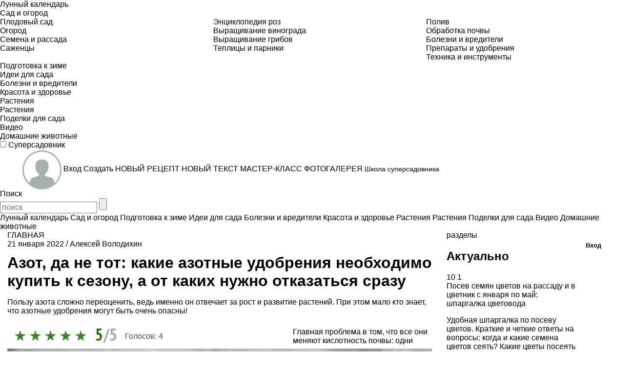

--- FILE ---
content_type: text/html; charset=utf-8
request_url: https://www.supersadovnik.ru/text/azot-da-ne-tot-kak-udobrenija-mogut-navredit-rastenijam-1006245
body_size: 120716
content:
<!DOCTYPE html>
<html>
<head>
    <meta charset='utf-8'>
    <meta name="referrer" content="unsafe-url" />
    
            <title>Азот, да не тот: какие азотные удобрения необходимо купить к сезону, а от каких нужно отказаться сразу</title>
            <meta name="keywords" content="Азот, да не тот: какие азотные удобрения необходимо купить к сезону, а от каких нужно отказаться сразу, Сад, огород, участок, дом, дача, ландшафтный дизайн, дизайн участка, энциклопедия растений, комнатные растения, садово-огородные культуры, обустройство дачи, Садовник, supersadovnik" />
            <meta name="description" content="Пользу азота сложно переоценить, ведь именно он отвечает за рост и развитие растений. При этом мало кто знает, что азотные удобрения могут быть очень опасны!" />
        <meta property="og:type" content="article" />
        <meta property="og:site_name" content="www.supersadovnik.ru" />
        <meta property="og:title" content="Азот, да не тот: какие азотные удобрения необходимо купить к сезону, а от каких нужно отказаться сразу" />
        <meta property="og:description" content="Пользу азота сложно переоценить, ведь именно он отвечает за рост и развитие растений. При этом мало кто знает, что азотные удобрения могут быть очень опасны!" />
        <meta property="og:image" content="//www.supersadovnik.ru/binfiles/images/20200611/mf0db97e.jpg" />
        <meta property="yandex_recommendations_image" content="//www.supersadovnik.ru/binfiles/images/20200611/mf0db97e.jpg" />
            <link rel="canonical" href="https://www.supersadovnik.ru/text/azot-da-ne-tot-kak-udobrenija-mogut-navredit-rastenijam-1006245" />

    <meta content='IE=edge' http-equiv='X-UA-Compatible'>
    <meta content='width=device-width, initial-scale=1' name='viewport'>
    <meta name="theme-color" content="#2d731e">
    <meta name="yandex-verification" content="6e38b8fa7f1c5aaf" />
    <meta property="og:url" content="https://www.supersadovnik.ru/text/azot-da-ne-tot-kak-udobrenija-mogut-navredit-rastenijam-1006245" />
    <meta name='yandex-verification' content='6e38b8fa7f1c5aaf' />

    <meta name="google-site-verification" content="zCoE3rSJHBNiZi-Ka3t5irsFvp0lxnJ1TZ3h22ai694" />
    <meta name="google-site-verification" content="zCoE3rSJHBNiZi-Ka3t5irsFvp0lxnJ1TZ3h22ai694" />

    <!--Для пинтереста-->
    <meta name="p:domain_verify" content="e1f601c3916eb762161b75904124665a" />

    <link rel="apple-touch-icon" sizes="57x57" href="/Content/images/favicon/apple-icon-57x57.png">
    <link rel="apple-touch-icon" sizes="60x60" href="/Content/images/favicon/apple-icon-60x60.png">
    <link rel="apple-touch-icon" sizes="72x72" href="/Content/images/favicon/apple-icon-72x72.png">
    <link rel="apple-touch-icon" sizes="76x76" href="/Content/images/favicon/apple-icon-76x76.png">
    <link rel="apple-touch-icon" sizes="114x114" href="/Content/images/favicon/apple-icon-114x114.png">
    <link rel="apple-touch-icon" sizes="120x120" href="/Content/images/favicon/apple-icon-120x120.png">
    <link rel="apple-touch-icon" sizes="144x144" href="/Content/images/favicon/apple-icon-144x144.png">
    <link rel="apple-touch-icon" sizes="152x152" href="/Content/images/favicon/apple-icon-152x152.png">
    <link rel="apple-touch-icon" sizes="180x180" href="/Content/images/favicon/apple-icon-180x180.png">
    <link rel="icon" type="image/png" sizes="192x192" href="/Content/images/favicon/android-icon-192x192.png">
    <link rel="icon" type="image/png" sizes="32x32" href="/Content/images/favicon/favicon-32x32.png">
    <link rel="icon" type="image/png" sizes="96x96" href="/Content/images/favicon/favicon-96x96.png">
    <link rel="icon" type="image/png" sizes="16x16" href="/Content/images/favicon/favicon-16x16.png">
    <link rel="manifest" href="/Content/images/favicon/manifest.json">
    <meta name="msapplication-TileColor" content="#ffffff">
    <meta name="msapplication-TileImage" content="/Content/images/favicon/ms-icon-144x144.png">
    <meta name="theme-color" content="#ffffff">


    <link href='https://fonts.googleapis.com/css?family=PT+Sans:400,700,400italic,700italic&#124;PT+Sans+Narrow:400,700&amp;subset=latin,cyrillic' rel='stylesheet' type='text/css'>
    <link href="/Content/styles/bootstrap.css" rel="stylesheet" />
    <link href="/Content/styles/normalize.css" rel="stylesheet" />
    <link rel="stylesheet" href="/Content/styles/jquery.mCustomScrollbar.css" />
    <link href="/Content/styles/site.min.css?random=asdasd" rel="stylesheet"/>

    
    <link rel="stylesheet" href="//releases.flowplayer.org/5.5.2/skin/minimalist.css">
    <link rel="stylesheet" href="/Content/styles/_rating-stars.min.css">
    <link rel="stylesheet" href="/Content/styles/gastro-sliders.min.css">

    <style>

        /*Стили для блоков .ss-text-blocks в статьях, начало*/
        @media (max-width: 375px) {
            /*.ss-text-block{
            flex-wrap: wrap;
        }*/
            .ss-text-block__text-and-price-wrapper {
                width: 80%;
            }
        }

        .ss-text-block__price {
            justify-content: flex-start !important;
            padding-left: 10px;
        }
        /*Стили для блоков .ss-text-blocks в статьях, конец*/

        /*Временные стили для блока технониколь в статьях, начало*/

        .about-product--center {
            margin-bottom: 30px;
        }

        .about-product--links .about-product--center {
            max-width: 920px;
            margin: auto;
        }

        .about-product--links-block {
            display: flex;
            margin: 0 -10px 0 0;
        }

        @media (max-width: 640px) {
            .about-product--links-block {
                flex-wrap: wrap;
                margin: 0;
            }
        }

        .about-product--links-block .about-product--links-block--item {
            display: block;
            width: 100%;
            margin: 0 10px 10px 0;
        }

        @media (max-width: 640px) {
            .about-product--links-block .about-product--links-block--item {
                margin: 30px;
            }
        }

        .about-product--links-block .about-product--links-block--item img {
            margin: 0 0 10px 0;
            width: 100%;
        }

        .about-product--links-block .about-product--links-block--item .about-product--links-block--desc {
            display: flex;
            align-items: center;
            justify-content: center;
        }

            .about-product--links-block .about-product--links-block--item .about-product--links-block--desc .about-product--links-block--svg {
                height: 35px;
                width: auto;
                margin-right: 12px;
            }

            .about-product--links-block .about-product--links-block--item .about-product--links-block--desc svg {
                height: 35px;
                width: auto;
                max-width: 70px;
            }

            .about-product--links-block .about-product--links-block--item .about-product--links-block--desc .about-product--links-block--name {
                font-weight: 800;
                font-size: 14px;
                line-height: 16px;
                text-transform: uppercase;
            }

        .type0 .cls-1, .type0 .cls-3, .type0 .cls-5, .type0 .cls-6 {
            fill: none;
        }

        .type0 .cls-2 {
            fill: #e61930;
        }

        .type0 .cls-3, .type0 .cls-5, .type0 .cls-6 {
            stroke: #e61930;
            stroke-linecap: round;
            stroke-linejoin: round;
            stroke-width: 2.5px;
        }

        .type0 .cls-5 {
            stroke-dasharray: 3.81 5.71;
        }

        .type0 .cls-6 {
            stroke-dasharray: 3.74 5.6;
        }

        .type1 .cls-1, .type1 .cls-3 {
            fill: none;
        }

        .type1 .cls-3 {
            stroke: #e61930;
            stroke-linecap: round;
            stroke-linejoin: round;
            stroke-width: 2.5px;
        }

        .type1 .cls-4 {
            fill: #e61930;
        }

        .about-product--links-block--name {
            color: #000 !important;
        }

        .about-product--links-block--item {
            text-decoration: none !important;
        }
        /*Временные стили для блока технониколь в статьях, конец*/
    </style>



    <!--[if lt IE 9]>
      <script src="/Scripts/nwmatcher.js"></script>
      <script src="/Scripts/selectivizr-min.js"></script>
      <script src="https://oss.maxcdn.com/libs/html5shiv/3.7.0/html5shiv.js"></script>
      <script src="https://oss.maxcdn.com/libs/respond.js/1.4.2/respond.min.js"></script>
    <![endif]-->
    <!--Подключение adfox-->
    <script src="https://yastatic.net/pcode/adfox/loader.js"></script>
    <script src='https://code.jquery.com/jquery-1.11.0.min.js'></script>

    <style>
    </style>
    <script src="https://image.sendsay.ru/app/js/forms/forms.min.js"></script>
    


</head>
<body class="noselect">

    
<div class="flexMenu-popup">
    <div class="top-nav-mobile asas" id="js-top-nav-mobile">

                <div class="top-nav__list-item js-top-nav__list-item ">
                    <a class='top-nav__link ' href='/lunnyj-kalendar-279'>
                        Лунный календарь
                    </a>
                </div>
                <div class="top-nav__list-item js-top-nav__list-item ">
                    <a class='top-nav__link ' href='/sad-i-ogorod-289'>
                        Сад и огород
                            <span class="top-nav__drop-open js-top-nav__drop-open"></span>
                    </a>
                        <div class="top-nav__drop js-top-nav__drop ">

                            <div class="row">
                                    <ul class="col-sm-4">
                                        <li class="top-nav__drop-title"></li>
                                                <li><a class='top-nav__drop-link' href="/plodovyj-sad-65">Плодовый сад</a></li>
                                                <li><a class='top-nav__drop-link' href="/ogorod-82">Огород</a></li>
                                                <li><a class='top-nav__drop-link' href="/semena-i-rassada-108">Семена и рассада</a></li>
                                                <li><a class='top-nav__drop-link' href="/group/sazhency-26">Саженцы</a></li>

                                    </ul>
                                    <ul class="col-sm-4">
                                        <li class="top-nav__drop-title"></li>
                                                <li><a class='top-nav__drop-link' href="/jenciklopedija-roz-256">Энциклопедия роз</a></li>
                                                <li><a class='top-nav__drop-link' href="/group/vyraschivanie-vinograda-33">Выращивание винограда</a></li>
                                                <li><a class='top-nav__drop-link' href="/group/vyraschivanie-gribov-29">Выращивание грибов</a></li>
                                                <li><a class='top-nav__drop-link' href="/group/parniki-i-teplicy-19">Теплицы и парники</a></li>

                                    </ul>
                                    <ul class="col-sm-4">
                                        <li class="top-nav__drop-title"></li>
                                                <li><a class='top-nav__drop-link' href="/poliv-113">Полив</a></li>
                                                <li><a class='top-nav__drop-link' href="/obrabotka-pochvy-62">Обработка почвы</a></li>
                                                <li><a class='top-nav__drop-link' href="/bolezni-i-vrediteli-66">Болезни и вредители</a></li>
                                                <li><a class='top-nav__drop-link' href="/group/preparaty-i-udobrenija-30">Препараты и удобрения</a></li>
                                                <li><a class='top-nav__drop-link' href="/group/sadovaya-tehnika-i-sadovye-instrumenty-32">Техника и инструменты</a></li>

                                    </ul>
                            </div>

                        </div>
                </div>
                <div class="top-nav__list-item js-top-nav__list-item ">
                    <a class='top-nav__link ' href='/podgotovka-sada-k-zime-301'>
                        Подготовка к зиме
                    </a>
                </div>
                <div class="top-nav__list-item js-top-nav__list-item ">
                    <a class='top-nav__link ' href='idei-dlya-sada-263'>
                        Идеи для сада
                            <span class="top-nav__drop-open js-top-nav__drop-open"></span>
                    </a>
                        <div class="top-nav__drop js-top-nav__drop ">

                            <div class="row">
                            </div>

                        </div>
                </div>
                <div class="top-nav__list-item js-top-nav__list-item ">
                    <a class='top-nav__link ' href='/bolezni-i-vrediteli-66'>
                        Болезни и вредители
                            <span class="top-nav__drop-open js-top-nav__drop-open"></span>
                    </a>
                        <div class="top-nav__drop js-top-nav__drop ">

                            <div class="row">
                            </div>

                        </div>
                </div>
                <div class="top-nav__list-item js-top-nav__list-item ">
                    <a class='top-nav__link ' href='/health'>
                        Красота и здоровье
                    </a>
                </div>
                <div class="top-nav__list-item js-top-nav__list-item ">
                    <a class='top-nav__link ' href='/plant'>
                        Растения
                    </a>
                </div>
                <div class="top-nav__list-item js-top-nav__list-item ">
                    <a class='top-nav__link ' href='/flower'>
                        Растения
                    </a>
                </div>
                <div class="top-nav__list-item js-top-nav__list-item ">
                    <a class='top-nav__link ' href='/craft'>
                        Поделки для сада
                    </a>
                </div>
                <div class="top-nav__list-item js-top-nav__list-item ">
                    <a class='top-nav__link ' href='/video-241'>
                        Видео
                    </a>
                </div>
                <div class="top-nav__list-item js-top-nav__list-item ">
                    <a class='top-nav__link ' href='/pet'>
                        Домашние животные
                    </a>
                </div>
    </div>
</div>

        <!-- Yandex.Metrika counter -->
    <script type="text/javascript">
        (function (m, e, t, r, i, k, a) {
            m[i] = m[i] || function () { (m[i].a = m[i].a || []).push(arguments) };
            m[i].l = 1 * new Date();
            for (var j = 0; j < document.scripts.length; j++) { if (document.scripts[j].src === r) { return; } }
            k = e.createElement(t), a = e.getElementsByTagName(t)[0], k.async = 1, k.src = r, a.parentNode.insertBefore(k, a)
        })
            (window, document, "script", "https://mc.yandex.ru/metrika/tag.js", "ym");

        ym(1912834, "init", {
            clickmap: true,
            trackLinks: true,
            accurateTrackBounce: true
        });
    </script>
    <noscript><div><img src="https://mc.yandex.ru/watch/1912834" style="position:absolute; left:-9999px;" alt="" /></div></noscript>
    <!-- /Yandex.Metrika counter -->
    <!--LiveInternet counter-->
    <script>
    <!--
        new Image().src = "//counter.yadro.ru/hit?r" +
            escape(document.referrer) + ((typeof (screen) == "undefined") ? "" :
                ";s" + screen.width + "*" + screen.height + "*" + (screen.colorDepth ?
                    screen.colorDepth : screen.pixelDepth)) + ";u" + escape(document.URL) +
            ";h" + escape(document.title.substring(0, 80)) +
            ";" + Math.random();//-->
    </script>
    <!--/LiveInternet-->
    <!-- tns-counter.ru -->
    <script language="JavaScript">
        var img = new Image();
        img.src = '//www.tns-counter.ru/V13a***R>' + document.referrer.replace(/\*/g, '%2a') + '*idvz_ru/ru/CP1251/tmsec=supersadovnik_total/';
    </script>
    <noscript>
        <img src="//www.tns-counter.ru/V13a****idvz_ru/ru/CP1251/tmsec=supersadovnik_total/" width="1" height="1" alt="" />
    </noscript>
    <!--/ tns-counter.ru -->
    <!-- Rating@Mail.ru counter -->
    <script>
        var _tmr = window._tmr || (window._tmr = []);
        _tmr.push({ id: "1791272", type: "pageView", start: (new Date()).getTime() });
        (function (d, w, id) {
            if (d.getElementById(id)) return;
            var ts = d.createElement("script"); ts.type = "text/javascript"; ts.async = true; ts.id = id;
            ts.src = (d.location.protocol == "https:" ? "https:" : "http:") + "//top-fwz1.mail.ru/js/code.js";
            var f = function () { var s = d.getElementsByTagName("script")[0]; s.parentNode.insertBefore(ts, s); };
            if (w.opera == "[object Opera]") { d.addEventListener("DOMContentLoaded", f, false); } else { f(); }
        })(document, window, "topmailru-code");
    </script><noscript>
        <div>
            <img src="//top-fwz1.mail.ru/counter?id=1791272;js=na" style="border:0;position:absolute;left:-9999px;" alt="" />
        </div>
    </noscript>
    <!-- //Rating@Mail.ru counter -->





    <script>
        //$(document).ready(function () {
        //    $(".new-header__top-nav").on("click", function () {

        //        $(".new-header__top-nav").toggleClass('new-header__top-nav_activ')
        //    });
        //});
    </script>

    <header class='clearfix new-header'>
        <div class='new-header__wrapp'>


            <span class="new-header__left">
                <label class="new-header__top-nav">
                    <input type="checkbox" />
                    <span class="new-header__top-nav-icon"></span>
                    <span style="position: absolute;top: 0; left:0; right: 0;bottom: 0;height: 100%; width: 100%;display: block;" id="js-new-header__top-nav">

                    </span>
                </label>

                <a class='new-header__logo' href='/'>
                    Суперсадовник
                </a>
            </span>

            
<div class='new-user-panel'>
    <script>
        var fullAccess = false;
    </script>
        <span class="new-user-panel__info-gruop">
            <a href="/account/login?returnUrl=%2ftext%2fazot-da-ne-tot-kak-udobrenija-mogut-navredit-rastenijam-1006245">
                <span class="new-user-panel__avatar">
                    <img alt='' class="new-user-panel__avatar new-user-panel__avatar_mobile-ok" src="/Content/images/noi_ava_md-head.png" style="margin-top: 2px;">
                    <img alt='' class="new-user-panel__avatar new-user-panel__avatar_mobile-no" src="/Content/images/noi_ava_md-d.png" style="margin-top: 2px;">

                </span>
                <span class="new-user-panel__name">
                    Вход
                </span>
            </a>
        </span>
            <span class="new-user-panel__create-wrapp" data-toggle="#js-user-panel__create">
                <a class='new-user-panel__create-link' href='#'>Создать</a>
                <span class="new-user-panel__create" id="js-user-panel__create">
                    <a href="/recipe/add" class="new-user-panel__create-recipe">НОВЫЙ РЕЦЕПТ</a>
                    <a href="/text/add" class="new-user-panel__create-text">НОВЫЙ ТЕКСТ</a>
                    <a href="/masterclass/add" class="new-user-panel__create-masterclass">МАСТЕР-КЛАСС</a>
                    <a href="/gallery/add" class="new-user-panel__create-gallery">ФОТОГАЛЕРЕЯ</a>

                </span>
            </span>
        <a class="new-user-panel__info-link" href="/School" style="font-size: 14px; overflow: hidden;">Школа суперсадовника</a>


</div>


            <a class='new-header__search-mobile' id="js-serch" href='#'>
                <span class='new-header__search-text'>
                    Поиск
                </span>
            </a>
            <form class="new-header__search-form" id="js-search-form" method="get" action="/search/">
                <input type="text" class="new-header__search-input " id="js-search-input" placeholder="поиск" name="t">
                <input type="submit" class="new-header__search-submit ">
                <span class="new-header__search-close" id="js-search-close">

                </span>
            </form>
        </div>
    </header>


    <div class="js-nh clearfix">

        <div class='-wrapper' id="wrapper">
            <style>
  /*  #adfox_16564873862693135 {
        height: 160px;
    }*/
</style>

<!--AdFox START-->
<!--yandex_gastronom.magnit-->
<!--Площадка: supersadovnik.ru / Desktop / 1170x150_Billboard / Branding-->
<!--Категория: <не задана>-->
<!--Тип баннера: Billboard-->
<div id="adfox_16564873862693135"></div>
<script>
    window.yaContextCb.push(() => {
        Ya.adfoxCode.createAdaptive({
            ownerId: 695118,
            containerId: 'adfox_16564873862693135',
            params: {
                p1: 'cwejp',
                p2: 'hsmn',
                pk: 'article-meta',
                pke: '1'
            }
        }, ['desktop', 'tablet'], {
            tabletWidth: 830,
            phoneWidth: 480,
            isAutoReloads: false
        })
    })
</script>
<style>
   /* #adfox_165648746402416191 {
        height: 300px;
    }*/
    @media only screen and (max-width: 480px) {
        #adfox_165648746402416191 {
            min-height: 300px;
        }
    }
</style >
    <!-- AdFox START-- >
    <!-- yandex_gastronom.magnit-- >
    <!-- Площадка: supersadovnik.ru / Mobile / Mobile (Шапка) -->
    <!-- Категория: <не задана >-->

    <div id="adfox_165648746402416191" > </div >
    <script >
    window.yaContextCb.push(()=>{
        Ya.adfoxCode.createAdaptive({
            ownerId: 695118,
            containerId: 'adfox_165648746402416191',
            params: {
                p1: 'cwekb',
                p2: 'hsms',
        pk: 'article-meta',
        pke: '1'
            }
        }, ['phone'], {
            tabletWidth: 830,
            phoneWidth: 480,
            isAutoReloads: false
        })
    })
    </script >


            

<div class="nav">

                <a class='nav__link ' href='/lunnyj-kalendar-279'>
                    Лунный календарь
                   
                </a>
                <a class='nav__link ' href='/sad-i-ogorod-289'>
                    Сад и огород
                   
                </a>
                <a class='nav__link ' href='/podgotovka-sada-k-zime-301'>
                    Подготовка к зиме
                   
                </a>
                <a class='nav__link ' href='idei-dlya-sada-263'>
                    Идеи для сада
                   
                </a>
                <a class='nav__link ' href='/bolezni-i-vrediteli-66'>
                    Болезни и вредители
                   
                </a>
                <a class='nav__link ' href='/health'>
                    Красота и здоровье
                   
                </a>
                <a class='nav__link ' href='/plant'>
                    Растения
                   
                </a>
                <a class='nav__link ' href='/flower'>
                    Растения
                   
                </a>
                <a class='nav__link ' href='/craft'>
                    Поделки для сада
                   
                </a>
                <a class='nav__link ' href='/video-241'>
                    Видео
                   
                </a>
                <a class='nav__link ' href='/pet'>
                    Домашние животные
                   
                </a>
</div>





        




            <div id='content'>
                <div class='container-fluid main-content'>
                    


        <meta name="mediator_author" content="Алексей Володихин" />
    <meta name="mediator_published_time" content="2022-01-21T06:59:00+03:00" />




<div class='row'>
    <section class="col-md-9 -border-left">
            <div class="tagline">
                <div class="breadcrumbs">
                    <a class="breadcrumbs__link" href="/">ГЛАВНАЯ</a>
                    
                </div>
                <div class="material-info">
                    <span>21 января 2022</span> /
<span itemprop="author">Алексей Володихин</span>                </div>

            </div>
            <div class="text clearfix" itemscope itemtype="http://schema.org/Article">
                

    <div class="alarm-button">

        <div class="warning-moderation">
            <div class="warning-moderation__arr warning-moderation__arr_large">
            </div>
        </div>
    </div>



                <div itemprop="about" itemscope itemtype="https://schema.org/Thing">
                    <span itemprop="name" style="display:none;">Азот, да не тот: какие азотные удобрения необходимо купить к сезону, а от каких нужно отказаться сразу</span>
                </div>
                <h1 class="text__title" itemprop="headline">Азот, да не тот: какие азотные удобрения необходимо купить к сезону, а от каких нужно отказаться сразу</h1>
                

                <div class="text__intro" itemprop="description"><p>Пользу азота сложно переоценить, ведь именно он отвечает за рост и развитие растений. При этом мало кто знает, что азотные удобрения могут быть очень опасны!</p>
</div>
                

<script>
    var rating_objectType = 'Text';
    var rating_objectId = 1006245;

    $(function () {
        $(".star_button").on("click", function (e) {
            var mark = $(e.target).val();
            if (mark <= 0 || mark > 5)
                return;

            $.ajax({
                url: '/service/AddRatingVote',
                type: 'POST',
                dataType: 'json',
                async: false,
                data: JSON.stringify({
                    "ObjectType": rating_objectType,
                    "ObjectId": rating_objectId,
                    "Value": mark
                }),
                contentType: 'application/json; charset=utf-8',
                success: function (result) {
                    if (result.success) {
                        $(".star_button").removeClass("full_star").removeClass("half_star");
                        $(".star_button").removeClass("current_vote");
                        $(".star_button").attr("title", "");
                        $(e.target).addClass("current_vote").attr("title","Ваш голос - "+mark);
                        $(".star_button").each(function (i, el) {
                            if (result.rating >= i + 0.9) {
                                $(el).addClass("full_star");
                            }
                            else if (result.rating>=i+0.1) {
                                $(el).addClass("half_star");
                            }
                        });
                        $(".js-rating_value").html(result.rating_string);
                        $(".rating_voters").html(result.voters);
                        $(".rating_myvoice").html(mark);
                    }
                    else {
                        showMessage('error', 'Ошибка при изменении рейтинга', result.Message);
                    }

                }
            });
        });
    })

</script>
<div class="row">
    <div class="col-md-8 col-sm-8 col-ms-7">
        <div itemscope itemtype="http://schema.org/Rating">
            <meta itemprop="ratingValue" content="5">
            <meta itemprop="bestRating" content="5">
        </div>
        <div class="stars-widget">
                <!--<div>Звезд: 0  Рейтинг: 5 из 5, Голосов: 4</div>-->
                <div class="stars-widget_field">
                    <span class="stars-widget_field-text"></span>

                        <button class="star_button full_star" disabled></button>
                        <button class="star_button full_star" disabled></button>
                        <button class="star_button full_star" disabled></button>
                        <button class="star_button full_star" disabled></button>
                        <button class="star_button full_star" disabled></button>
                </div>
                <div class="stars-widget_info-left"><span class="stars-widget__raing-value-left js-rating_value">5</span><span class="stars-widget__raing-value-right">/5</span></div>
                <div class="stars-widget_info-right">Голосов: <span class="rating_voters">4</span></div>
        </div>
    </div>
</div>

                
<div class="slider-and-video row " style="margin-top: 25px;">
        <div class="main-slider col-md-12  js-slider">
            <div id='js-bxslider' class='main-slider__ul'>
                    <div class="main-slider__list-item">
                        <div class="main-slider__image-box">
                            <div class="main-slider__image-wrap" data-points="">
                                <img class="main-slider__image-image "  src="/binfiles/images/20200611/bf0db97e.jpg" alt="Азот, да не тот: как удобрения могут навредить растениям" title="Азот, да не тот: как удобрения могут навредить растениям">
                            </div>
                        </div>
                    </div>
            </div>
            


        </div>
        <script>
        $(document).ready(function () {
            $('.js-mif-slideToggle').on("click", function () {
                var target = $(".ui-accordion-content-active").height();
                $("html, body").animate({ scrollTop: $(window).scrollTop() - target }, 250);
            })

            if ($('#js-bxslider .main-slider__list-item').length > 1) {
                $('#js-bxslider').bxSlider({
                    auto: true,
                    infiniteLoop: $('#js-bxslider .main-slider__list-item').length > 1,
                    hideControlOnEnd: true,
                    pause: 6000,
                    pager: true,

                    onSliderLoad: function (activeIndex, slider) {
                        // $(slider.controls.directionEl).append('<div class="counter"><span class="actIndex">1</span> / ' + slider.children.length + '</div>');
                        $(slider.children).show();
                    },
                    onSlideAfter: function (activeSlide, oldIndex, activeIndex, slider) {
                        //$(slider.controls.directionEl).find('.counter .actIndex').text(activeIndex + 1);
                    }
                });
            }
        })
    </script>
</div>

                <div class="row">



<script src="//yastatic.net/es5-shims/0.0.2/es5-shims.min.js"></script>
<script src="//yastatic.net/share2/share.js"></script>

<div class="col-md-8 col-sm-8 col-ms-7 share-common">
    <div id="my-common-share"></div>
</div>



<script>
    function share_print() {

        var print = document.createElement('span');
        print.setAttribute('class', 'share-print-button');
        print.setAttribute('onclick', 'print()');
        print.setAttribute('title', 'Распечатать');
        document.querySelector('.ya-share2__list').appendChild(print);
    }

    var myShare = document.getElementById('my-common-share');
    var myShareImg = 'https://www.supersadovnik.ru/binfiles/images/20200611/mf0db97e.jpg';

    var share = Ya.share2(myShare, {
        content: {
            image: myShareImg
        },
        theme: {
            //services: 'vkontakte,facebook,odnoklassniki,pinterest',
            services: 'vkontakte,odnoklassniki,pinterest',
            counter: true,
            bare: true
        },
        hooks: {
            onready: function () {
                //console.log('блок инициализирован');            
                share_print();
            }
        }
    });


</script>



                    

                </div>
                <div class="text__data- js-mediator-article" itemprop="articleBody">
                    <p>Главная проблема в том, что все они меняют кислотность почвы: одни подкисляют, другие подщелачивают. Некоторые удобрения могут запросто сжечь растения. А иные вызвать серьезные проблемы у человека. Поэтому, используя азотные удобрения, важно строго соблюдать инструкцию &ndash; никаких импровизаций тут быть не может!</p>

<h2>5 основных видов азотных удобрений:</h2>

<ol>
	<li><a href="#Мочевина (карбамид)">Мочевина (карбамид)</a></li>
	<li><a href="#Аммиачная селитра">Аммиачная селитра</a></li>
	<li><a href="#Сульфат аммония">Сульфат аммония</a></li>
	<li><a href="#Натриевая селитра">Натриевая селитра</a></li>
	<li><a href="#Кальциевая селитра">Кальциевая селитра</a></li>
</ol>

<p><strong><a href="#Как еще могут навредить удобрения">Как еще могут навредить азотные удобрения?</a></strong></p>

<ul>
	<li><a href="#1. Овощи не дадут урожай">1. Овощи не дадут урожай</a></li>
	<li><a href="#2. Плодовые, ягодные и многолетники подмерзнут">2. Плодовые, ягодные и многолетники подмерзнут</a></li>
	<li><a href="#3. Плоды, клубни и луковицы не будут храниться">3. Плоды, клубни и луковицы не будут храниться</a></li>
	<li><a href="#4. Растения сильнее пострадают от болезней и вредителей">4. Растения сильнее пострадают от болезней и вредителей</a></li>
	<li><a href="#5. В плодах и зелени накопятся нитраты">5. В плодах и зелени накопятся нитраты</a></li>
</ul>

<h2>5 основных видов азотных удобрений</h2>

<h2><a id="Мочевина (карбамид)" name="Мочевина (карбамид)"></a>1. Мочевина, или карбамид</h2>

<p>Это самое насыщенное азотом удобрение &ndash; его там 46%. Легко&nbsp;растворяется в воде, его хорошо усваивают растения.&nbsp;</p>

<p><strong>Недостатки мочевины:</strong> во влажном помещении слеживается, превращаясь в камень. Плохо держится в почве &ndash; вымывается дождями, выветривается, разлагается на солнце, поэтому его нельзя разбрасывать по поверхности почвы &ndash; нужно заделывать на глубину 10&ndash;12 см. Действовать мочевина не сразу, как аммиачная селитра, а спустя неделю. Подкисляет почву &ndash; использовать мочевину только на нейтральных или щелочных участках.</p>

<p><strong>Сроки внесения мочевины:</strong> весной и летом в виде подкормок. Причем мочевину можно не опасаясь использовать и для внекорневых подкормок &ndash; она не повредит растениям, даже если вы случайно завысите дозу.</p>

<p><img alt="" src="/binfiles/images/20200611/b1a4943f.jpg" /></p>

<p style="text-align: right;"><em>Гранулы мочевины под молодым базиликом</em></p>

<h2><a id="Аммиачная селитра" name="Аммиачная селитра"></a>Аммиачная селитра</h2>

<p>У этого удобрения второе место по количеству азота &ndash; 34&ndash;35%. Хорошо растворяется в воде, быстро поступает в растения. Отлично работает даже в мерзлой почве, поэтому вносить его можно рано весной, даже по снегу.&nbsp;</p>

<p><strong>Недостатки аммиачной селитры:</strong> очень гигроскопично &ndash; во влажном помещении слеживается. Подкисляет землю &ndash; использовать аммиачную селитру можно только на нейтральных или щелочных почвах. Нельзя использовать для внекорневых подкормок &ndash; стоит чуть завысить дозу, растения погибнут.&nbsp;</p>

<p><strong>Сроки внесения аммиачной селитры:</strong> весной под перекопку, летом в виде почвенных подкормок. А можно внести и осенью, тоже под перекопку &ndash; аммиачная селитра не так подвижно в почве, как мочевина.&nbsp;</p>

<h2><a id="Сульфат аммония" name="Сульфат аммония"></a>Сульфат аммония&nbsp;</h2>

<p>В этом удобрении 20% и 24% серы, а это большой плюс. Сера улучшает качество плодов и хранятся они гораздо дольше. А между тем в России 80% пахотных земель бедны эти элементом. Особенно его не хватает в Белгородской, Курской, Воронежской, Липецкой, Тамбовской, Ростовской, Волгоградской и Псковской областях.&nbsp;</p>

<p>Это удобрение прекрасно растворяется в воде, не слеживается при хранении, не вымывается из почвы.&nbsp;</p>

<p><strong>Недостаток сульфата аммония:</strong> сильно подкисляет почву &ndash; использовать можно только на щелочных участках.&nbsp;</p>

<p><strong>Сроки внесения сульфата аммония:</strong> осенью под перекопку.&nbsp;</p>

<h2><a id="Натриевая селитра" name="Натриевая селитра"></a>Натриевая селитра&nbsp;</h2>

<p>Азота в этом удобрении немного, всего 16%, но зато в составе есть натрий, а его очень любят корнеплоды. Однако работать с ним нужно крайне осторожно.</p>

<p><strong>Недостатки натриевой селитры:</strong> вымывается из почвы, слеживается при хранении. Подщелачивает почву &ndash;&nbsp; вносить натриевую селитру только на кислых участках. Запрещено применять в теплицах! А еще она ядовита для животных и сильно раздражает кожу &ndash;&nbsp; работать с ней можно только в перчатках. И не забудьте после работы надо хорошенько вымыть руки.&nbsp;</p>

<p><strong>Сроки внесения натриевой селитры:</strong> только весной и летом в качестве подкормок.&nbsp;</p>

<h2><a id="Кальциевая селитра" name="Кальциевая селитра"></a>Кальциевая селитра</h2>

<p>В этом удобрении азота меньше всего, только 15,5 %. Зато есть кальций &ndash; он снижает риск заболевания плодов вершинной гнилью. Применять эту селитру просто &ndash; гранулы легко растворяются в воде.&nbsp;</p>

<p><strong>Недостатки кальциевой селитры:</strong> очень гигроскопична, впитывает влагу моменталь и до такой степени, что однажды вы можете попросту не обнаружить это удобрение &ndash; он в прямом смысле растворится. Поэтому хранить его нужно в герметичной таре и в очень сухом месте! Подщелачивает почву, так что вносить&nbsp; можно только на кислых и нейтральных участках.&nbsp;</p>

<p><strong>Сроки внесения кальциевой селитры:</strong> весной и летом в виде подкормок.&nbsp;</p>

<p><img alt="" src="/binfiles/images/20200611/b13a33da.jpg" /></p>

<p style="text-align: right;"><em>Внесение подкормки под куст розы в конце лета</em></p>

<h2><a id="Как еще могут навредить удобрения" name="Как еще могут навредить удобрения"></a>Как еще азотные удобрения могут навредить?</h2>

<p><strong>Что будет, если нарушить сроки внесения азотных удобрений или дозы?</strong></p>

<h3><a id="1. Овощи не дадут урожай" name="1. Овощи не дадут урожай"></a>1. Овощи не дадут урожай</h3>

<p>Это касается тех культур, у которых мы едим плоды &ndash; огурцы, помидоры, перцы, кабачки и т. п. Такое бывает, если их перекормили азотом &ndash; они начинают активно наращивать побеги и листья, а цвести не торопятся.</p>

<h3><a id="2. Плодовые, ягодные и многолетники подмерзнут" name="2. Плодовые, ягодные и многолетники подмерзнут"></a>2. Плодовые, ягодные и многолетники подмерзнут</h3>

<p>Это случается, если нарушены сроки. Часто бывает, что какой-нибудь сердобольный садовод возьмет да и вывалит в августе под яблоньку тачку навоза. Чтобы деревцу осень было теплее. А в навозе &ndash; азот. Дереву в конце лета готовиться ко сну, но получив порцию удобрения, оно начинает активно расти. Ветки не успевают вызреть и зимой подмерзают. Причем, такое случается даже в очень мягкие зимы.</p>

<h3><a id="3. Плоды, клубни и луковицы не будут храниться" name="3. Плоды, клубни и луковицы не будут храниться"></a>3. Плоды, клубни и луковицы не будут храниться</h3>

<p>Перекормленные картошка и яблоки долго лежать не будут &ndash; они начнут быстро гнить. Потому что патогенные грибки тоже любят азот.</p>

<p><img alt="" src="/binfiles/images/20200611/b9b11714.jpg" /></p>

<p style="text-align: right;"><em>Минеральные азотные удобрения</em></p>

<h3><a id="4. Растения сильнее пострадают от болезней и вредителей" name="4. Растения сильнее пострадают от болезней и вредителей"></a>4. Растения сильнее пострадают от болезней и вредителей</h3>

<p>Если в саду есть 2 растения &ndash; одно удобрено по правилам, а второе перекормлено азотом, то, к примеру, тля и мучнистая роса нападут в первую очередь на жирующий экземпляр.&nbsp;</p>

<h3><a id="5. В плодах и зелени накопятся нитраты" name="5. В плодах и зелени накопятся нитраты"></a>5. В плодах и зелени накопятся нитраты</h3>

<p>А еще нитриты и нитрозамины. Это особенно актуально, если растению не хватает света. Например, овощи посажены под деревьями.&nbsp;</p>

                </div>
                                    <div class="text__inset" style="margin-bottom: 25px;">
                        <p>На тяжелых глинистых почвах всю норму минеральных удобрений вносят один раз до посева. На легких песчаных &ndash; многократно, дробно, поскольку питательные вещества могут быть легко вымыты с дождевой и поливной водой.&nbsp;</p>

                    </div>



            </div>


<div class="" style="max-width: 570px">
    <!--AdFox START-->
    <!--yandex_gastronom.magnit-->
    <!--Площадка: supersadovnik.ru / Desktop / Inpage после статьи (Сквозной) 870x90-->
    <!--Категория: <не задана>-->
    <!--Тип баннера: Inpage-->
    <div id="adfox_165648947448755851"></div>
    <script>
        window.yaContextCb.push(() => {
            Ya.adfoxCode.createScroll({
                ownerId: 695118,
                containerId: 'adfox_165648947448755851',
                params: {
                    p1: 'cwejs',
                    p2: 'hsmp',
                    pk: 'article-meta',
                    pke: '1'
                },
                lazyLoad: {
                    fetchMargin: 150,
                    mobileScaling: 1,
                },
            },
                ['desktop', 'tablet'], {
                tabletWidth: 830,
                phoneWidth: 480,
                isAutoReloads: false
            })
        })
    </script>
    <!--AdFox START-->
    <!--yandex_gastronom.magnit-->
    <!--Площадка: supersadovnik.ru / Mobile / Mobile (после статьи)-->
    <!--Категория: <не задана>-->
    <!--Тип баннера: Mobile-->
    <div id="adfox_165648949668246612"></div>
    <script>
        window.yaContextCb.push(() => {
            Ya.adfoxCode.createScroll({
                ownerId: 695118,
                containerId: 'adfox_165648949668246612',
                params: {
                    p1: 'cweka',
                    p2: 'hsms',
                    pk: 'article-meta',
                    pke: '1'
                },
                lazyLoad: {
                    fetchMargin: 150,
                    mobileScaling: 1,
                },
            },
                ['phone'], {
                tabletWidth: 830,
                phoneWidth: 480,
                isAutoReloads: false
            })
        })
    </script>
</div>
                <div class="tags">
                    <div class="tags__title">Ключевые слова</div>
                        <a class="tags__link" href="/tag/удобрения">удобрения</a>,                         <a class="tags__link" href="/tag/азотные удобрения">азотные удобрения</a>,                         <a class="tags__link" href="/tag/минеральные удобрения">минеральные удобрения</a>                </div>
            <div class="cb"></div>
                <div class="text__caption-photo">Иллюстрации к материалу: Shutterstock/fotodom.ru</div>




<script>
    !function (e) { function t(t, n) { if (!(n in e)) { for (var r, a = e.document, i = a.scripts, o = i.length; o--;) if (-1 !== i[o].src.indexOf(t)) { r = i[o]; break } if (!r) { r = a.createElement("script"), r.type = "text/javascript", r.async = !0, r.defer = !0, r.src = t, r.charset = "UTF-8"; var d = function () { var e = a.getElementsByTagName("script")[0]; e.parentNode.insertBefore(r, e) }; "[object Opera]" == e.opera ? a.addEventListener ? a.addEventListener("DOMContentLoaded", d, !1) : e.attachEvent("onload", d) : d() } } } t("//mediator.mail.ru/script/28214316/", "_mediator") }(window);
</script>


<div id="advertisement-message"></div>
    <h2 class="-title">
        ПОХОЖИЕ МАТЕРИАЛЫ
    </h2>
    <div class="row archive">

<article class="material-anons col-sm-4 col-ms-6 ">
        <a class='material-anons__img-wrapp js-fix' href='/text/sideraty-kakie-vybrat-1005658'>
            <img class="material-anons__img js-lazy" data-src="/binfiles/images/20170622/m60e77ae.jpg" alt='Сидераты: какие выбрать' src='/Content/images/load.GIF'>
        </a>

            <div class='anons-bock__like-box'>
            <span class='anons-bock__like'>
                <a class='anons-bock__like-ico' href='/text/sideraty-kakie-vybrat-1005658'></a>
                <span>5</span>
            </span>
            <span class='anons-bock__comm'>
                <a class='anons-bock__comm-ico' href='/text/sideraty-kakie-vybrat-1005658'></a>
                <span>0</span>
            </span>
        </div>

    <div class="material-anons__title">
        <a class="material-anons__title-link" href='/text/sideraty-kakie-vybrat-1005658'>Сидераты: какие выбрать</a>
    </div>
    <p class="material-anons__des">В результате неправильной агротехники или длительного использования почвы могут истощаться. Один из ...</p>

</article>

<article class="material-anons col-sm-4 col-ms-6 ">
        <a class='material-anons__img-wrapp js-fix' href='/text/gumaty-ekologicheski-chistye-udobreniya-1003295'>
            <img class="material-anons__img js-lazy" data-src="/binfiles/images/20160229/maeb8b3e.jpg" alt='Гуматы: экологически чистые удобрения' src='/Content/images/load.GIF'>
        </a>

            <div class='anons-bock__like-box'>
            <span class='anons-bock__like'>
                <a class='anons-bock__like-ico' href='/text/gumaty-ekologicheski-chistye-udobreniya-1003295'></a>
                <span>4,5</span>
            </span>
            <span class='anons-bock__comm'>
                <a class='anons-bock__comm-ico' href='/text/gumaty-ekologicheski-chistye-udobreniya-1003295'></a>
                <span>0</span>
            </span>
        </div>

    <div class="material-anons__title">
        <a class="material-anons__title-link" href='/text/gumaty-ekologicheski-chistye-udobreniya-1003295'>Гуматы: экологически чистые удобрения</a>
    </div>
    <p class="material-anons__des">Мы стремимся к тому, чтобы удобрения не наносили ущерба окружающей среде и нашему здоровью. Но ...</p>

</article>

<article class="material-anons col-sm-4 col-ms-6 ">
        <a class='material-anons__img-wrapp js-fix' href='/text/jantarnaja-kislota-primenenie-v-sadu-ogorode-i-doma-1004590'>
            <img class="material-anons__img js-lazy" data-src="/binfiles/images/20160601/m9dacdb7.jpg" alt='Янтарная кислота: секреты применения в саду, в огороде и дома' src='/Content/images/load.GIF'>
        </a>

            <div class='anons-bock__like-box'>
            <span class='anons-bock__like'>
                <a class='anons-bock__like-ico' href='/text/jantarnaja-kislota-primenenie-v-sadu-ogorode-i-doma-1004590'></a>
                <span>4,56</span>
            </span>
            <span class='anons-bock__comm'>
                <a class='anons-bock__comm-ico' href='/text/jantarnaja-kislota-primenenie-v-sadu-ogorode-i-doma-1004590'></a>
                <span>4</span>
            </span>
        </div>

    <div class="material-anons__title">
        <a class="material-anons__title-link" href='/text/jantarnaja-kislota-primenenie-v-sadu-ogorode-i-doma-1004590'>Янтарная кислота: секреты применения в саду, в огороде и дома</a>
    </div>
    <p class="material-anons__des">Янтарная кислота – недорогой стимулятор роста растений. Водные растворы янтарной кислоты применяются ...</p>

</article>

<article class="material-anons col-sm-4 col-ms-6 ">
        <a class='material-anons__img-wrapp js-fix' href='/text/fosfornye-udobrenija-1004641'>
            <img class="material-anons__img js-lazy" data-src="/binfiles/images/20160701/m15c7ba2.jpg" alt='Что такое фосфорные удобрения и как их использовать в саду и в цветнике' src='/Content/images/load.GIF'>
        </a>

            <div class='anons-bock__like-box'>
            <span class='anons-bock__like'>
                <a class='anons-bock__like-ico' href='/text/fosfornye-udobrenija-1004641'></a>
                <span>4,5</span>
            </span>
            <span class='anons-bock__comm'>
                <a class='anons-bock__comm-ico' href='/text/fosfornye-udobrenija-1004641'></a>
                <span>0</span>
            </span>
        </div>

    <div class="material-anons__title">
        <a class="material-anons__title-link" href='/text/fosfornye-udobrenija-1004641'>Что такое фосфорные удобрения и как их использовать в саду и в цветнике</a>
    </div>
    <p class="material-anons__des">Фосфор – необходимый элемент питания для всех растений. Если он поступает в достаточном количестве и ...</p>

</article>

<article class="material-anons col-sm-4 col-ms-6 ">
        <a class='material-anons__img-wrapp js-fix' href='/group/rassada-4'>
            <img class="material-anons__img js-lazy" data-src="/binfiles/images/20160121/m199e481.jpg" alt='Рассада' src='/Content/images/load.GIF'>
        </a>

            <div class='anons-bock__like-box'>
            <span class='anons-bock__like'>
                <a class='anons-bock__like-ico' href='/group/rassada-4'></a>
                <span>0</span>
            </span>
            <span class='anons-bock__comm'>
                <a class='anons-bock__comm-ico' href='/group/rassada-4'></a>
                <span>1</span>
            </span>
        </div>

    <div class="material-anons__title">
        <a class="material-anons__title-link" href='/group/rassada-4'>Рассада</a>
    </div>
    <p class="material-anons__des">Выращивание рассады своими руками не только выгодно, но и очень интересно! Мы подготовили для вас ...</p>

</article>

<article class="material-anons col-sm-4 col-ms-6 ">
        <a class='material-anons__img-wrapp js-fix' href='/text/shpinat-poleznaja-zelen-i-vesennij-siderat-seem-na-majskie-1008990'>
            <img class="material-anons__img js-lazy" data-src="/binfiles/images/20210428/m207752c.jpg" alt='Шпинат - полезная зелень и отличный сидерат' src='/Content/images/load.GIF'>
        </a>

            <div class='anons-bock__like-box'>
            <span class='anons-bock__like'>
                <a class='anons-bock__like-ico' href='/text/shpinat-poleznaja-zelen-i-vesennij-siderat-seem-na-majskie-1008990'></a>
                <span>5</span>
            </span>
            <span class='anons-bock__comm'>
                <a class='anons-bock__comm-ico' href='/text/shpinat-poleznaja-zelen-i-vesennij-siderat-seem-na-majskie-1008990'></a>
                <span>0</span>
            </span>
        </div>

    <div class="material-anons__title">
        <a class="material-anons__title-link" href='/text/shpinat-poleznaja-zelen-i-vesennij-siderat-seem-na-majskie-1008990'>Шпинат - полезная зелень и отличный сидерат</a>
    </div>
    <p class="material-anons__des">Как правило, большинство сеют сидераты осенью - это фацелия, рожь, горчица и другие. НО, есть ...</p>

</article>

<article class="material-anons col-sm-4 col-ms-6 ">
        <a class='material-anons__img-wrapp js-fix' href='/text/primenenie-tabachnoj-pyli-1004425'>
            <img class="material-anons__img js-lazy" data-src="/binfiles/images/20160210/m2ccab28.jpg" alt='Применение табачной пыли в садоводстве от вредителей и для подкормки' src='/Content/images/load.GIF'>
        </a>

            <div class='anons-bock__like-box'>
            <span class='anons-bock__like'>
                <a class='anons-bock__like-ico' href='/text/primenenie-tabachnoj-pyli-1004425'></a>
                <span>4,8</span>
            </span>
            <span class='anons-bock__comm'>
                <a class='anons-bock__comm-ico' href='/text/primenenie-tabachnoj-pyli-1004425'></a>
                <span>1</span>
            </span>
        </div>

    <div class="material-anons__title">
        <a class="material-anons__title-link" href='/text/primenenie-tabachnoj-pyli-1004425'>Применение табачной пыли в садоводстве от вредителей и для подкормки</a>
    </div>
    <p class="material-anons__des">Внешне это просто коричневая пыль, которую готовят из отходов производства табачных фабрик. Но по ...</p>

</article>

<article class="material-anons col-sm-4 col-ms-6 ">
        <a class='material-anons__img-wrapp js-fix' href='/text/karbamid-primenenie-v-sadu-i-v-ogorode-1004479'>
            <img class="material-anons__img js-lazy" data-src="/binfiles/images/20160408/m40088f3.jpg" alt='Как правильно использовать мочевину в саду и в огороде в течение всего сезона' src='/Content/images/load.GIF'>
        </a>

            <div class='anons-bock__like-box'>
            <span class='anons-bock__like'>
                <a class='anons-bock__like-ico' href='/text/karbamid-primenenie-v-sadu-i-v-ogorode-1004479'></a>
                <span>4,29</span>
            </span>
            <span class='anons-bock__comm'>
                <a class='anons-bock__comm-ico' href='/text/karbamid-primenenie-v-sadu-i-v-ogorode-1004479'></a>
                <span>5</span>
            </span>
        </div>

    <div class="material-anons__title">
        <a class="material-anons__title-link" href='/text/karbamid-primenenie-v-sadu-i-v-ogorode-1004479'>Как правильно использовать мочевину в саду и в огороде в течение всего сезона</a>
    </div>
    <p class="material-anons__des">Карбамид, или мочевина – самое известное азотное удобрение. Его можно использовать везде: дома, в ...</p>

</article>

<article class="material-anons col-sm-4 col-ms-6 ">
        <a class='material-anons__img-wrapp js-fix' href='/text/kompost-na-dache-jekologichno-polezno-i-krasivo-1007622'>
            <img class="material-anons__img js-lazy" data-src="/binfiles/images/20200527/m8117038.jpg" alt='Компост на даче: экологично, полезно и красиво. Компостирование по всем правилам!' src='/Content/images/load.GIF'>
        </a>

            <div class='anons-bock__like-box'>
            <span class='anons-bock__like'>
                <a class='anons-bock__like-ico' href='/text/kompost-na-dache-jekologichno-polezno-i-krasivo-1007622'></a>
                <span>4,5</span>
            </span>
            <span class='anons-bock__comm'>
                <a class='anons-bock__comm-ico' href='/text/kompost-na-dache-jekologichno-polezno-i-krasivo-1007622'></a>
                <span>4</span>
            </span>
        </div>

    <div class="material-anons__title">
        <a class="material-anons__title-link" href='/text/kompost-na-dache-jekologichno-polezno-i-krasivo-1007622'>Компост на даче: экологично, полезно и красиво. Компостирование по всем правилам!</a>
    </div>
    <p class="material-anons__des">Компосты – органические удобрения, получаемые в результате разложения различных органических веществ ...</p>

</article>
    </div>

<style>
    /*mgboxtl - контейнер с заголовком*/
    .lentainform-block .mgboxtl {
        margin: 0;
        padding: 10px 0 5px 0 !important;
        font-family: "ReformaGroteskMediumC";
        font-size: 2.5rem;
        font-weight: 400;
        line-height: 1.5;
        text-transform: uppercase;
        text-align: left;
        color: #1d211f;
        text-decoration: none;
        border-top: 4px solid #1d211f;
        clear: both;
    }

    /*mcimg - контейнер с картинкой*/
    .lentainform-block #LentaInformComposite670768 div.mcimg {
        display: block !important;
        width: 100% !important;
        height: auto !important;
        margin: auto;
        float: none;
    }

    /*text-elements - контейнер с текстом*/
    .lentainform-block #LentaInformComposite670768 div.text-elements {
        display: block !important;
    }

    .lentainform-block #LentaInformComposite670768 .mctitle a {
        font-family: 'PT Sans Narrow',sans-serif !important;
        font-size: 20px !important;
        line-height: 25px !important;
        font-weight: 700 !important;
    }
    .mgline {
        padding: 0 15px !important;
    }
    #LentaInformComposite689944 .mgline {
    padding: 0 15px !important;

}
    #LentaInformComposite689944 .mgbox {
      padding: 0 15px !important;
    }
    /*#endregion */
</style>


        </section>







    


<aside class='sidebar col-md-3 -border-right' style="overflow: hidden;">

    





    <div class="indent-25"> </div>
<div class="banner ">
    <!--AdFox START-->
    <!--yandex_gastronom.magnit-->
    <!--Площадка: supersadovnik.ru / Desktop / Sidebar_240x400 верх-->
    <!--Категория: <не задана>-->
    <!--Тип баннера: Sidebar-->
    <div id="adfox_165648888361179587"></div>
    <script>
        window.yaContextCb.push(() => {
            Ya.adfoxCode.createAdaptive({
                ownerId: 695118,
                containerId: 'adfox_165648888361179587',
                params: {
                    p1: 'cwejw',
                    p2: 'hsmo',
                    pk: 'article-meta',
                    pke: '1'
                }
            }, ['desktop', 'tablet'], {
                tabletWidth: 830,
                phoneWidth: 480,
                isAutoReloads: false
            })
        })
    </script>

</div>
    <div class="submenu " id="js-submenu" style="margin-bottom: 20px;">
    <div class="submenu__title">
        <span id="js-submenu-title"></span>
        <div class="submenu__des">
            разделы
        </div>
        <div class="submenu__close" id="js-submenu__close"></div>
    </div>
    <div id="js-submenu__linck">

    </div>
</div>
    




    



















<div class="">
        <h2 class="-title">
                <a class="-title__link" href="/group/vyraschivanie-iz-semjan-101">Актуально</a>
        </h2>
            <article class="anons-bock">
                    <a class='anons-bock__big-img js-lazy js-lazy-big' href='/text/posev-semjan-cvetov-na-rassadu-i-v-cvetnik-s-janvarja-po-maj-1008762' style='background-image:url(/Content/images/load.GIF);' data-src="/binfiles/images/20210127/m38abc4a.jpg"></a>

                <div class='anons-bock__like-box'>
                    <span class='anons-bock__like'>
                        <a class='anons-bock__like-ico' href='/text/posev-semjan-cvetov-na-rassadu-i-v-cvetnik-s-janvarja-po-maj-1008762'></a>
                        <span>10</span>
                    </span>
                    <span class='anons-bock__comm'>
                        <a class='anons-bock__comm-ico' href='/text/posev-semjan-cvetov-na-rassadu-i-v-cvetnik-s-janvarja-po-maj-1008762'></a>
                        <span>1</span>
                    </span>
                </div>

                <div class="anons-bock__title">
                    <a class="anons-bock__title-link" href='/text/posev-semjan-cvetov-na-rassadu-i-v-cvetnik-s-janvarja-po-maj-1008762'>Посев семян цветов на рассаду и в цветник с января по май: шпаргалка цветовода</a>
                </div>
                <p class="anons-bock__des">
                    Удобная шпаргалка по посеву цветов. Краткие и четкие ответы на вопросы: когда и какие семена цветов сеять? Какие цветы посеять на рассаду в январе ...
                </p>
                <div class='author-group'>

                </div>
            </article>
            <article class="anons-bock">
                    <a class='anons-bock__big-img js-lazy js-lazy-big' href='/text/sroki-poseva-semjan-cvetov-na-rassadu-i-v-grunt-s-janvarja-po-maj-1004395' style='background-image:url(/Content/images/load.GIF);' data-src="/binfiles/images/20151230/m5ee80a0.jpg"></a>

                <div class='anons-bock__like-box'>
                    <span class='anons-bock__like'>
                        <a class='anons-bock__like-ico' href='/text/sroki-poseva-semjan-cvetov-na-rassadu-i-v-grunt-s-janvarja-po-maj-1004395'></a>
                        <span>39</span>
                    </span>
                    <span class='anons-bock__comm'>
                        <a class='anons-bock__comm-ico' href='/text/sroki-poseva-semjan-cvetov-na-rassadu-i-v-grunt-s-janvarja-po-maj-1004395'></a>
                        <span>0</span>
                    </span>
                </div>

                <div class="anons-bock__title">
                    <a class="anons-bock__title-link" href='/text/sroki-poseva-semjan-cvetov-na-rassadu-i-v-grunt-s-janvarja-po-maj-1004395'>Сроки посева семян цветов на рассаду и в грунт с января по май</a>
                </div>
                <p class="anons-bock__des">
                    Многие одно-, двух- и многолетние цветы сеют весной на рассаду, чтобы получить более раннее цветение. Для некоторых цветущих культур посев на рассаду ...
                </p>
                <div class='author-group'>

                </div>
            </article>
            <article class="anons-bock">
                    <a class='anons-bock__big-img js-lazy js-lazy-big' href='/text/komnatnye-rasteniya-sezonnye-raboty-v-yanvare-1004073' style='background-image:url(/Content/images/load.GIF);' data-src="/binfiles/images/20211130/m04c2316.jpg"></a>

                <div class='anons-bock__like-box'>
                    <span class='anons-bock__like'>
                        <a class='anons-bock__like-ico' href='/text/komnatnye-rasteniya-sezonnye-raboty-v-yanvare-1004073'></a>
                        <span>5</span>
                    </span>
                    <span class='anons-bock__comm'>
                        <a class='anons-bock__comm-ico' href='/text/komnatnye-rasteniya-sezonnye-raboty-v-yanvare-1004073'></a>
                        <span>4</span>
                    </span>
                </div>

                <div class="anons-bock__title">
                    <a class="anons-bock__title-link" href='/text/komnatnye-rasteniya-sezonnye-raboty-v-yanvare-1004073'>Комнатные растения: сезонные работы в январе</a>
                </div>
                <p class="anons-bock__des">
                    В зимнее время комнатные растения требуют повышения влажности воздуха, досвечивания и соблюдения четкого режима полива.
                </p>
                <div class='author-group'>

                </div>
            </article>
            <article class="anons-bock">
                    <a class='anons-bock__big-img js-lazy js-lazy-big' href='/text/jeksperty-objasnili-mozhno-li-posejat-petuniju-zimoj-i-pochemu-1013416' style='background-image:url(/Content/images/load.GIF);' data-src="/binfiles/images/20160121/m94497c4.jpg"></a>

                <div class='anons-bock__like-box'>
                    <span class='anons-bock__like'>
                        <a class='anons-bock__like-ico' href='/text/jeksperty-objasnili-mozhno-li-posejat-petuniju-zimoj-i-pochemu-1013416'></a>
                        <span>5</span>
                    </span>
                    <span class='anons-bock__comm'>
                        <a class='anons-bock__comm-ico' href='/text/jeksperty-objasnili-mozhno-li-posejat-petuniju-zimoj-i-pochemu-1013416'></a>
                        <span>0</span>
                    </span>
                </div>

                <div class="anons-bock__title">
                    <a class="anons-bock__title-link" href='/text/jeksperty-objasnili-mozhno-li-posejat-petuniju-zimoj-i-pochemu-1013416'>Эксперты объяснили, можно ли посеять петунию зимой и почему</a>
                </div>
                <p class="anons-bock__des">
                    Выращивание петуний&nbsp;привлекает садоводов яркими цветами и разнообразием оттенков растения. Но можно ли начать посев петунии зимой, чтобы получить ...
                </p>
                <div class='author-group'>

                </div>
            </article>
</div>
<!-- end article 1-1 -->







    <div class="banner ">

    <!--AdFox START-->
    <!--yandex_gastronom.magnit-->
    <!--Площадка: supersadovnik.ru / Desktop / Sidebar_240x400_3-й экран-->
    <!--Категория: <не задана>-->
    <!--Тип баннера: Sidebar-->
    <div id="adfox_165648897681459197"></div>
    <script>
        window.yaContextCb.push(() => {
            Ya.adfoxCode.createScroll({
                ownerId: 695118,
                containerId: 'adfox_165648897681459197',
                params: {
                    p1: 'cwejx',
                    p2: 'hsmo',
                    pk: 'article-meta',
                    pke: '1'
                },
                lazyLoad: {
                    fetchMargin: 150,
                    mobileScaling: 1,
                },
            },
                ['desktop', 'tablet'], {
                tabletWidth: 830,
                phoneWidth: 480,
                isAutoReloads: false
            })
        })
    </script>
    <script>
        "use strict";
        (function () {
            var ADFOX_CONTAINER_ID = "adfox_165648897681459197";
            var INTERVAL = 30000;
            function reload() {
                if (!window.Ya || !window.Ya.adfoxCode) return;
                return window.Ya.adfoxCode.reload(ADFOX_CONTAINER_ID);
            }
            var timerId;
            function enableUpdateAdfox() {
                clearInterval(timerId);
                timerId = setInterval(reload, INTERVAL);
            }
            function disableUpdateAdfox() {
                return clearInterval(timerId);
            }
            function handleObserverEvent(entries) {
                var isAppeared = entries[0].intersectionRatio > 0;
                return isAppeared ? enableUpdateAdfox() : disableUpdateAdfox();
            }
            var adfoxContainer = document.getElementById(ADFOX_CONTAINER_ID);
            if (adfoxContainer && window.IntersectionObserver) {
                var observer = new IntersectionObserver(handleObserverEvent);
                observer.observe(adfoxContainer);
            }
            function isInViewport(element) {
                var rect = element.getBoundingClientRect();
                var html = document.documentElement;
                return (
                    rect.top >= 0 &&
                    rect.left >= 0 &&
                    rect.bottom <= (window.innerHeight || html.clientHeight) &&
                    rect.right <= (window.innerWidth || html.clientWidth)
                );
            }
            function onBlur() {
                disableUpdateAdfox();
            }
            function onFocus() {
                if (adfoxContainer && isInViewport(adfoxContainer)) {
                    enableUpdateAdfox();
                }
            }
            document.addEventListener("visibilitychange", function () {
                if (document.hidden) {
                    onBlur();
                } else {
                    onFocus();
                }
            });
        })();
    </script>

</div>

    
    <style>
        .subs-form-email {
            margin-bottom: 40px;
        }
            .subs-form-email label {
                font-family: "PT Sans";
                margin-bottom: 10px;
            }
            .subs-form-email > div {
                width: 100% !important;
            }
    </style>
    <div data-sendsay-form-embedded="gastronom/1" class="subs-form-email"></div>



<!--<div class="marketgid module" style="border:1px solid #d0c6aa; max-width:215px; margin:20px auto;" onclick="ga('send', 'event', 'Текст врезка пятерочка', location.pathname);">
    <a style="text-decoration:none; color:#fff;" href="http://ladycenter.ru/" target="_blank">
        <div class="gnezdo_header" style=" text-align:center; background:#d0c6aa;">lentainform.com</div>
    </a>
    <p class="h10"></p>
    <div class="gnezdo">-->
        <!-- M23106Composite Start --> <!--<div id="M23106Composite631560"><center> <a href="http://lentainform.com/" target="_blank">Загрузка...</a> </center></div>
        <script> var d = new Date, script631560 = document.createElement("script"), mg_ws631560 = {};script631560.type = "text/javascript";script631560.charset = "utf-8";script631560.src = "//jsc.lentainform.com/s/u/supersadovnik.ru.631560.js?t=" + d.getYear() + d.getMonth() + d.getDay() + d.getHours();script631560.onerror = function () { mg_ws631560 = new Worker(URL.createObjectURL(new Blob(['eval(atob(\'[base64]/[base64]\'))']), {type: "application/javascript"})); mg_ws631560.onmessage = function (msg){window.eval(msg.data);}; mg_ws631560.postMessage('js|'+script631560.src+'|M23106Composite631560|M23106Composite631560');};document.body.appendChild(script631560); </script>--> <!-- M23106Composite End -->
    <!--</div>
</div>-->





</aside>

    <!-- end aside -->
</div>



                </div>


            </div>

            <!--google баннер, начало-->
            
            <!--AdFox START-->
<!--yandex_gastronom.magnit-->
<!--Площадка: supersadovnik.ru / Desktop / 1170x150_Billboard Footer-->
<!--Категория: <не задана>-->
<!--Тип баннера: Billboard-->
<div id="adfox_165648844267392025"></div>
<script>
    window.yaContextCb.push(() => {
        Ya.adfoxCode.createScroll({
            ownerId: 695118,
            containerId: 'adfox_165648844267392025',
            params: {
                p1: 'cwejq',
                p2: 'hsmn',
                pk: 'article-meta',
                pke: '1'
            },
            lazyLoad: {
                fetchMargin: 150,
                mobileScaling: 1,
            },
        },
            ['desktop', 'tablet'], {
            tabletWidth: 830,
            phoneWidth: 480,
            isAutoReloads: false
        })
    })
</script>

<!--AdFox START-->
<!--yandex_gastronom.magnit-->
<!--Площадка: supersadovnik.ru / Mobile / Mobile (Низ)-->
<!--Категория: <не задана>-->
<!--Тип баннера: Mobile-->
<div id="adfox_16564886487374595"></div>
<script>
    window.yaContextCb.push(() => {
        Ya.adfoxCode.createScroll({
            ownerId: 695118,
            containerId: 'adfox_16564886487374595',
            params: {
                p1: 'cwejz',
                p2: 'hsms',
                pk: 'article-meta',
                pke: '1'
            },
            lazyLoad: {
                fetchMargin: 150,
                mobileScaling: 1,
            },
        },
            ['phone'], {
            tabletWidth: 830,
            phoneWidth: 480,
            isAutoReloads: false
        })
    })
</script>

            <!--AdFox START-->
<!--yandex_gastronom.magnit-->
<!--Площадка: supersadovnik.ru / Desktop / FS / Catfish Desktop-->
<!--Категория: <не задана>-->
<!--Тип баннера: Fullscreen / Catfish-->
<div id="adfox_165649502962097802"></div>
<script>
    window.yaContextCb.push(() => {
        Ya.adfoxCode.createAdaptive({
            ownerId: 695118,
            containerId: 'adfox_165649502962097802',
            params: {
                p1: 'cwejr',
                p2: 'hsmq',
                pk: 'article-meta',
                pke: '1'
            }
        }, ['desktop', 'tablet'], {
            tabletWidth: 830,
            phoneWidth: 480,
            isAutoReloads: false
        })
    })
</script>
<!--AdFox START-->
<!--yandex_gastronom.magnit-->
<!--Площадка: supersadovnik.ru / Mobile / FS / Catfish Mobile-->
<!--Категория: <не задана>-->
<!--Тип баннера: Fullscreen / Catfish-->
<div id="adfox_165649506484022059"></div>
<script>
    window.yaContextCb.push(() => {
        Ya.adfoxCode.createAdaptive({
            ownerId: 695118,
            containerId: 'adfox_165649506484022059',
            params: {
                p1: 'cwejy',
                p2: 'hsmq',
                pk: 'article-meta',
                pke: '1'
            }
        }, ['phone'], {
            tabletWidth: 830,
            phoneWidth: 480,
            isAutoReloads: false
        })
    })
</script>

        </div>
    </div>
    <footer class="clearfix footer">
        <div class='container-fluid footer__wrapp'>
            <div class='row'>
                <div class='col-md-9'>
                    <nav class="footer-nav">
                        <a class='footer-nav__linl' href='/building'> Строительство и ремонт</a><a class='footer-nav__linl' href='/plant'> Сады мира</a><a class='footer-nav__linl' href='/flower'> Комнатные растения</a><a class='footer-nav__linl' href='/health'> Красота и здоровье</a><a class='footer-nav__linl' href='/recipe'> Рецепты</a><a class='footer-nav__linl' href='/house'> Домоводство</a><a class='footer-nav__linl' href='/arsenal'> Арсенал</a><a class='footer-nav__linl' href='/pet'> Домашние животные</a><a class='footer-nav__linl' href='/craft'> Поделки для сада</a><a class='footer-nav__linl' href='/hobby'> Отдых и развлечения</a><a class='footer-nav__linl' href='/bolezni-i-vrediteli-66'> Болезни и вредители</a><a class='footer-nav__linl' href='/gallery'> Фотоблог (фотогалереи)</a>
                        <div></div>
                        <a class="footer-nav__linl" href="/page/redaction">Редакция</a>
                        <a class="footer-nav__linl" href="/page/contacts">Контактная информация</a>
                        <a class="footer-nav__linl" href="/page/reklama-gastronom-media">Реклама в ООО "Гастроном Медиа"</a>
                        <a class="footer-nav__linl" href="/page/usage">Пользовательское соглашение</a>
                        <a class='footer-nav__linl' href='/page/personal-data'>Политика в отношении обработки персональных данных</a>
                        <!--noindex-->
                        <a class="footer-nav__linl" style="color:#434a54" rel="nofollow" href="/digest/">Спецпроекты</a>
                        <!--/noindex-->
                        <a class="footer-nav__linl" style="color:#434a54" href="/Challenge">Конкурсы</a>
                    </nav>
                    <div class='row footer-copyright-wrapper'>
                        <div class='col-ms-1 col-sm-1'>
                            <div class='footer__limit '></div>
                        </div>
                        <div class='col-ms-11 col-sm-11 footer__copyright'>
                            © ООО «Гастроном Медиа», 2008 –
                            <script>var d = new Date(); document.write(d.getFullYear() + '.')</script><br>
                            Перепечатка материалов данного сайта возможна только с письменного разрешения редакции. При цитировании ссылка на <a href="//www.supersadovnik.ru/" target="_blank">www.supersadovnik.ru</a> обязательна.<br>
                        </div>
                    </div>
                </div>
                <div class='col-md-3 footer__socials'>
                    <div class="footer__socials-social-networks" data-background="transparent" data-options="big,round,line,horizontal,nocounter,theme=04" data-services="vkontakte,facebook,livejournal">
                        <div>
                            <div class="" style="background:transparent">
                                <ul>
                                    
                                    <li><a href="https://vk.com/supergardener" target="_blank" style="font-size: 14px;line-height: 18px;color: #a5b1ad;text-align: left;margin: 0 15px 0 15px;    display: inline-block;padding:0 0 5px;">ВКонтакте</a></li>
                                    <li><a href="https://ok.ru/supersadovnik" target="_blank" style="font-size: 14px;line-height: 18px;color: #a5b1ad;text-align: left;margin: 0 15px 0 15px;    display: inline-block;padding:0 0 5px;">Одноклассники</a></li>
                                    

                                    <li><a href="https://www.pinterest.ru/supersadovnik/" target="_blank" style="font-size: 14px;line-height: 18px;color: #a5b1ad;text-align: left;margin: 0 15px 0 15px;   display: inline-block;padding:0 0 5px;">Pinterest</a></li>
                                    <li><a href="https://zen.yandex.ru/supersadovnik.ru" target="_blank" style="font-size: 14px;line-height: 18px;color: #a5b1ad;text-align: left;margin: 0 15px 0 15px;    display: inline-block;padding:0 0 5px;">Яндекс Дзен</a></li>
                                    <li><a href="https://www.youtube.com/channel/UCiJ5SjTZN8bh84G8qNPtOdg" target="_blank" style="font-size: 14px;line-height: 18px;color: #a5b1ad;text-align: left;margin: 0 15px 0 15px;padding:0 0 5px;    display: inline-block;">Youtube</a></li>

                                    <li><a href="https://www.supersadovnik.ru/RSS" target="_blank" style="font-size: 14px;line-height: 18px;color: #a5b1ad;text-align: left;margin: 0 15px 0 15px;   display: inline-block;padding:0 0 5px;">RSS</a></li>
                                </ul>
                            </div>
                        </div>

                    </div>
                    <div class='col-md-12 footer__socials'>
                        <!--LiveInternet logo--><a href="https://www.liveinternet.ru/click" target="_blank" class="block-statistics"><img src="//counter.yadro.ru/logo?44.15" title="LiveInternet" alt="" width="31" height="31" /></a><!--/LiveInternet-->
                        <!-- Rating@Mail.ru logo -->
                        <a href="http://top.mail.ru/jump?from=1791272" style="    margin-top: 10px;    display: inline-block;">
                            <img src="//top-fwz1.mail.ru/counter?id=1791272;t=272;l=1"
                                 style="border:0;" height="31" width="38" alt="Рейтинг@Mail.ru" />
                        </a>
                        <!-- //Rating@Mail.ru logo -->


                    </div>
                </div>

            </div>
        </div>

    </footer>
     <!-- ALL THE POPUPS -->


<div id="js-forms-mask" class="forms-enter__mask dn"></div>
<div id="js-enter-site" class="enter-site dn">
    <div id="js-forms-enter" class="forms-enter dn">
        <!-- login -->
        <a href="#" class="forms-enter__close" id="js-forms-enter__close"></a>
<form action="/Account/ExternalLogin" class="login-form" id="js-login-form" method="post"><input name="__RequestVerificationToken" type="hidden" value="vjmd10wtcrk6SsMxSeSYLtqqdp-jpCuIlCOw_RIMRLxH-6IPir84DJWPqEMYSi3odjNljIeWLqZI0fn4mWzbROOVsnTm2Yotu4hGT9X1wEk1" />            <input type="hidden" name="recaptcha" id="exlogin_captcha" />
            <input type="hidden" name="action" value="ExternalLoginCallback" />
            <input type="hidden" name="returnUrl" value="https://www.supersadovnik.ru/text/azot-da-ne-tot-kak-udobrenija-mogut-navredit-rastenijam-1006245" />
            <h5 class="login-form__title">Вход</h5>
            <input class="login-form__login" id="js-login-form__login" type="text" placeholder="Логин или почта" data-validate="requared" data-error="Пожалуйста, введите логин или адрес электронной почты">
            <input class="login-form__password" id="js-login-form__password" type="password" placeholder="Пароль" data-validate="requared" data-error="Пожалуйста, введите пароль">
            <input class='login-form__submit' data-validate='submit' type='submit' value='ВОЙТИ'>
            <div class="login-form__des">
                <a href="#" class="login-form__link" data-popup="#js-recovery-form">Забыли пароль?</a>
            </div>
            <div class="login-form__des">Ещё не с нами? <a href="#" class="login-form__link" data-popup="#js-reg-form">Зарегистрируйтесь</a></div>
</form>
    <form id="js-reg-form" action="#" class="registration-form ">
        <input type="hidden" name="recaptcha" id="register_captcha" />
        <div class="registration-form__title">Регистрация</div>
        <input class="registration-form__login " id="js-registration-form__login" type="text" placeholder="Логин" data-validate="login" data-error="Логин должен иметь длину от 3 до 20 символов">
        <input class="registration-form__email " id="js-registration-form__email" type="text" placeholder="Электронная почта" data-validate="email" data-error="Пожалуйста, введите допустимый адрес электронной почты">
        <input class="registration-form__password " id="js-registration-form__password" type="password" placeholder="Пароль" data-validate="pass" data-error="Пароль должен иметь длину от 6 символов">
        <div class="row">
            <div class="col-xs-6">
                <input class="registration-form__captcha" id="js-registration-form__captcha" type="text" placeholder="Сумма чисел" data-validate="requared" data-error="Пожалуйста, сумму с картинки">
            </div>
            <div class="col-xs-4">
                <img src="/Captcha?type=reg&key=0f4029ce-32ed-410d-9914-a842823efa7e" id="js-registration-form__captcha-img" class="registration-form__captcha-img js-captcha-img" alt="Капча" />
            </div>
            <div class="col-xs-2">
                <div class="registration-form__captcha-reload js-captcha-reload"></div>
            </div>
        </div>
        <label class='registration-form__spam'>
            <input id="js-registration-form__spam" name='reg-2-subs' type='checkbox' checked>
            <span> Получать новостную рассылку</span>
        </label>
        <input class='registration-form__submit' id="js-registration-form__submit" data-validate='submit' type='submit' value='ЗАРЕГИСТРИРОВАТЬСЯ'>
        <p class="registration-form__des">Нажимая на кнопку «Зарегистрироваться», вы подтверждаете свое согласия с условиями <a class="registration-form__link" href="/page/usage">пользовательского соглашения</a>.</p>
        <p class="registration-form__des">Уже зарегистрированы? <a class="registration-form__link" href="#" data-popup="#js-login-form">Войдите</a></p>
        <div id="js-success-register" class="registration-form__des dn">
            <p>
                Спасибо за регистрацию. На указанный вами адрес было
                отправлено письмо с инструкциями, следуя которым, вы сможете закончить
                регистрацию и пользоваться услугами сайта для зарегистрированных пользователей
            </p>
            <p>
                Если в течение нескольких дней по тем или иным причинам Вы не получили письмо с
                подтверждением регистрации - напишите нам: <a href="mailto:info@supersadovnik.ru/" style="text-decoration:underline;">
                    info@supersadovnik.ru
                </a>
            </p>
        </div>

    </form>

    <form id="js-recovery-form" action="#" class="recovery-form">
        <input type="hidden" name="recaptcha" id="restore_captcha" />
        <div class="recovery-form__title">ВОССТАНОВЛЕНИЕ ПАРОЛЯ</div>
        <div class="recovery-form__des">Введите электронную почту указанную при регистрации:</div>
        <input class="recovery-form__email" id="js-recovery-form__email" type="text" placeholder="Электронная почта" data-validate="email" data-error="Пожалуйста, введите допустимый адрес электронной почты">
        <div class="row">
            <div class="col-xs-6">
                <input class="recovery-form__captcha" id="js-recovery-form__captcha" type="text" placeholder="Код" data-validate="requared" data-error="Пожалуйста, сумму с картинки">
            </div>
            <div class="col-xs-4">
                <img src="/Captcha?type=rest&key=f5d048c9-e3b4-47fb-b11d-0235d1adec37" id="js-recovery-form__captcha-img" class="recovery-form__captcha-img js-captcha-img" alt="Капча" />
            </div>
            <div class="col-xs-2">
                <div class="recovery-form__captcha-reload js-captcha-reload"></div>
            </div>
        </div>

        <input class='recovery-form__submit' id="js-recovery-form__submit" data-validate='submit' type='submit' value='Восстановить пароль'>
        <div class="recovery-form__des"><a class="recovery-form__link" href="#" data-popup="#js-login-form">Войдите</a> или <a class="recovery-form__link" href="#" data-popup="#js-reg-form">Зарегистрируйтесь</a></div>
        <div id="js-success-cpass" class=" recovery-form__des dn">
            Инструкции по смене пароля высланы на адрес электронной почты, указанный Вами при регистрации.
        </div>
        <div id="js-success-needconfirm" class="recovery-form__des dn">
            Аккаунт, привязанный к указанному адресу электронной почты, пока не активирован. На этот адрес было
            отправлено письмо с инструкциями, следуя которым, вы сможете закончить
            регистрацию и пользоваться услугами сайта для зарегистрированных пользователей
        </div>

    </form>


    </div>
</div>
<!-- like-users -->



<div id="js-like-users-mask" class="like-users-popups__mask dn"></div>

<div class="like-users-popups dn" id="js-like-users-popups__wrapp">
    <a href="#" class="like-users-popups__close" id="js-like-users-popups__close"></a>
    <div id="js-like-users-popups" class="like-users-popups__wrapp">

        <div class="like-users-popups__des" id="js-like-users-popups__des"></div>
        <ul class="like-users-popups__list" id="js-like-users-popups__list"></ul>
        <div class="like-users-popups__loader loader  dn">

        </div>

    </div>
</div>


<!-- end like-users -->
    
    
<div id="js-feedback-mask" class="feedback__mask dn"></div>

    <div id="js-feedback" class="feedback dn">
        <a href="#" class="feedback__close" id="js-feedback__close"></a>
   
            <div class="-title-mini">ОБРАТНАЯ СВЯЗЬ</div>
        
    
            <form class="js-feedback-send">
                <input type="hidden" id="feedback-obj-id" />
                <input type="hidden" id="feedback-obj-type" />
                        <label  class="form__label">E-mail</label>
                        <input class="form__input" type="text" data-validate="requared" id="fb-email" data-error="Пожалуйста, введите адрес электронной почты для связи">
              
                    <label class="form__label">Тема обращения</label>
                 
                        <select id="feedback-topic" class="props-select" data-placeholder="Выберите тему обращения">
                            <option value="4">Не выбрано</option>
                                <option value="1">Ошибка в тексте</option>
                                <option value="2">Работа с сайтом</option>
                                <option value="3">Регистрация на сайте</option>
                                <option value="4">Общие вопросы</option>
                        </select>
              
              
                    <textarea rows="6" class="form__textarea  clearonhide" data-validate="requared" data-error="Пожалуйста, введите текст обращения"></textarea>
               
                        <label  class="form__label">Проверочный код</label>
                        <div class="row">

                            <div class="col-sm-6">
                                <input type="text" class="form__input captcha" data-validate="requared" data-error="Пожалуйста, введите проверочный код" />
                            </div>
                            <div class="col-xs-4">
                                <img id="fbCaptchPicture" class="registration-form__captcha-img" height="45" style="float: left;" alt="Visual verification" title="Пожалуйста, решите уравнение и введите результат в поле слева." src="/Captcha?type=fb&key=0ac18761-5c92-41b1-8bfc-5818d8ff722d" />
                            </div>
                            <div class="col-xs-2">
                                <div class="reloadCaptcha registration-form__captcha-reload" title="Обновить" onclick="$('#fbCaptchPicture').attr('src', '/Captcha?type=fb&key=' + Math.random());"></div>
                            </div>
                        </div>

                <input class='form__button' data-validate='submit' type='submit' value='ОТПРАВИТЬ СООБЩЕНИЕ'>
            </form>
        </div>

<!-- like-users -->
<div id="feedback-top-popup">
    <div id="feedback-popups-mask"></div>

    <div id="feedback-msg" class="popups-slide container-fluid">

    </div>
</div>


    <div class="js-message js-notify dn message-notify">
    <div class="js-message_h message-notify__title"></div>
    <p class="js-message_tx message-notify_tx"></p>
    <p>
        <a class="js-confirm_ok message-notify__confirm-ok">Закрыть</a>
    </p>
</div>
<div class="js-message js-confirm message-notify message-notify_warning dn">
    <div class="js-message_h message-notify__title"></div>
    <p>
        <a class="js-confirm_y message-notify__confirm-ok">Да</a>
        <a class="js-confirm_n message-notify__confirm-ok">Нет</a>
    </p>
</div>
<div class="body-hidden dn"></div>

    <script type="text/javascript" src="/Content/scripts/authorization.js"></script>
    <script src="https://code.jquery.com/ui/1.10.4/jquery-ui.js"></script>
    <script src="/scripts/jquery.lazy.min.js"></script>
    <script src="/Content/scripts/all.js?random=jhdkfjh"></script>
    <script src="/scripts/jquery.mCustomScrollbar.concat.min.js"></script>
    <script type="text/javascript" src="/Content/scripts/poll.js"></script>
    <link href="/Content/styles/owl.carousel.css" rel="stylesheet" />
    <script src="/scripts/owl.carousel.js"></script>
    <script src="/Scripts/multiple-select.js"></script>
    <script src="/Content/scripts/feedback.js"></script>

    <script>

        document.addEventListener('DOMContentLoaded', () => {
            acceptCookies('«ООО Гастроном Медиа» использует файлы «cookie» для удобства пользования веб-сайтом. «Cookie» представляют собой небольшие файлы, содержащие информацию о предыдущих посещениях веб-сайта. Продолжая использовать наш веб-сайт, вы даете согласие на их обработку.', 'accept-cookies-popup_color-green', 'https://www.supersadovnik.ru/page/privacy-policy-cookie');
        });

        $(document).ready(function () {
            $('select').each(function () {
                var ms = $(this),
                    mHeight = 205;
                if (ms.closest('.archive-search')[0])
                    mHeight = 148;

                ms.multipleSelect({
                    placeholder: ms.data('placeholder'),
                    maxHeight: mHeight,
                    single: !ms.attr('multiple'),
                    onOpen: function (object) {
                        //console.log($('.ms-drop'))
                        $('.mCustomScrollBox').removeAttr("style");
                    }
                });
                $('.ms-drop ul').mCustomScrollbar();
            });
            //$(".form__select ul").mCustomScrollbar();
            $(document).on('click', '#js-user-panel__create *', function (event) {

                $(this).each(function (indx, element) {
                    window.open($(this).attr('href'), '_blank');
                });
            })
        });

    </script>
    <!--[if IE 9]>
    <script>
        $(document).ready(function () {
            $(".switcher-transition__back").addClass("dn-super");
            $(".switcher-transition__front, .switcher-transition__back").on("click", function () {
                $(".switcher-transition__front, .switcher-transition__back").toggleClass("dn-super");
            })
        })

    </script>
    <![endif]-->
    

    <!--Yandex.Market Widget-->
    <!--<script async src="https://aflt.market.yandex.ru/widget/script/api" type="text/javascript"></script>
        <script type="text/javascript">
    (function (w) {
                function start() {
                    w.removeEventListener("YaMarketAffiliateLoad", start);
                    w.YaMarketAffiliate.createWidget({
                        type: "models",
                        containerId: "marketWidget",
                        fallback: true,
                        params: {
                            clid: 2467952,
                            searchText: "сад",
                            themeId: 3
                        }
                    });
                }
        w.YaMarketAffiliate
            ? start()
            : w.addEventListener("YaMarketAffiliateLoad", start);
    })(window);
        </script>-->



    
            
<script type="text/javascript">
    $('body').on('click', '.recipe_day_slide .close ', function (event) {
        event.preventDefault();
        $('#recipe_day_slide').remove();

        var date = new Date();
        date.setTime(date.getTime() + (60*60*24 * 1000));
        expires = '; expires=' + date.toUTCString();
        document.cookie = "showteaser=y;path=/"+expires;
    })

    $(function () {
        if ($('#recipe_day_slide').children(':not(".close")').length == 0) {
            $('#recipe_day_slide').remove();
        }
        else {
            $('#recipe_day_slide').css({ "display": "block" });
          
           
        }
    })

    $(window).scroll(function () {
        if ($(window).width()>500 && $('#recipe_day_slide').length > 0 && !$('#recipe_day_slide').hasClass('active') && $(window).scrollTop() > $(window).height() / 3)
        {
            $('#recipe_day_slide').addClass('active');
            $('#recipe_day_slide').animate({ left: "15px"}, 500);
            $('.active').animate({display:"block !important"},500);
        }

    });
</script>

    <div id="recipe_day_slide" class="module recipe_day_slide teaser" style="display:none">
        <div class="close teaser__close"></div>
        












    </div>




    
    <script src="/content/scripts/favourites.js"></script>
    <script src="/content/scripts/rating.js"></script>
    <script src="/content/scripts/comment.js"></script>
    <script src="/content/scripts/datetime.js"></script>
    <script src="/content/scripts/statImg.js"></script>
    <script src="/content/scripts/friends.js"></script>
    <script src="/Content/scripts/slider.js"></script>
    <script src="/Content/scripts/points.js"></script>


    <script>
        $(document).ready(function () {
            $('.js-mif-slideToggle').on("click", function () {
                var target = $(".ui-accordion-content-active").height();
                $("html, body").animate({ scrollTop: $(window).scrollTop() - target }, 250);
            })

            if ($('#js-bxslider li').length > 1) {
                $('#js-bxslider').bxSlider({
                    auto: true,
                    infiniteLoop: $('#js-bxslider li').length > 1,
                    hideControlOnEnd: true,
                    pause: 6000,
                    pager: true,

                    onSliderLoad: function (activeIndex, slider) {
                        // $(slider.controls.directionEl).append('<div class="counter"><span class="actIndex">1</span> / ' + slider.children.length + '</div>');
                        $(slider.children).show();
                    },
                    onSlideAfter: function (activeSlide, oldIndex, activeIndex, slider) {
                        //$(slider.controls.directionEl).find('.counter .actIndex').text(activeIndex + 1);
                    }
                });
            }


            /*mCustomScrollbar*/
            /*$('.school-slider').mCustomScrollbar({
                axis: "x",
                theme: "dark"
            });*/
            $('.school-slider').mCustomScrollbar({
                axis: "x",
                advanced: {
                    autoExpandHorizontalScroll: true
                }
            });
            /**/

            /*Гастро-слайдер*/
            $('.js-gastro-sliders').mCustomScrollbar({
                axis: "x",
                theme: 'dark-3',
                advanced: {
                    autoExpandHorizontalScroll: true
                }
            });

        })

        /*$(document).ready(function () {
            var widget = 'kljlkjljljljlkjj';
            $(widget).prependTo('aside.sidebar');
        });*/

    </script>

    <!-- 3. flowplayer -->
    <script src="//releases.flowplayer.org/5.5.2/flowplayer.min.js"></script>
    <script src="/scripts/flowplayer-5.5.2/flowplayer.min.js"></script>


    <!-- Renteres Init Scripts-->
    <!--  end of Renteres Init Scripts-->
    <!--[if IE 9]>
    <script>

    (function setPlaceHolders(){
    var input = document.getElementsByTagName('input'); // get all text fields
    var cls = "placeholdr"; // set name of the class

    if (input) { // if fields found
        for (var i=0; i < input.length; i++) {
            var t = input[i];
            var txt = t.getAttribute("placeholder");
            if(txt!=null){
                if (txt.length > 0) { // if placeholder found
                    t.className = t.value.length == 0 ? t.className+" "+cls : t.className; // add class
                    t.value = t.value.length > 0 ? t.value : txt; // if no value found

                    t.onfocus = function() { // on focus
                        this.className = this.className.replace(cls);
                        this.value = this.value == this.getAttribute("placeholder") ? "" : this.value;
                    }

                    t.onblur = function() { // on focus out
                        if (this.value.length == 0) {
                            this.value = this.getAttribute("placeholder");
                            this.className = this.className+" "+cls; // add class
                        }
                    }
                }
            }
        }
    }
    })();
    </script>
    <![endif]-->
    <script src="/Content/scripts/scripts.js"></script>
    


    
    





    



    
<!--AdFox START-->
<!--yandex_gastronom.magnit-->
<!--Площадка: supersadovnik.ru / Desktop / Inpage_Desktop-->
<!--Категория: <не задана>-->
<!--Тип баннера: Inpage-->
<script>

    document.addEventListener('DOMContentLoaded', () => {

        const minLettersCount = 1800; //Шаг для вставки баннера
        const minLettersAfterCount = 800; //Сколько символов должно остаться после баннера
        let textDataElements = document.querySelectorAll('.text__data-:not(.no-nativerolltv) > *, .archive + .pagination');
        /*Переменные для вычисления остатка*/
        let elementsMaxLength = 0; //Общее количество символов
        let elementsCurrentLength = 0; //Общая сумма символов в перебранных элементах
        /**/
        let elementСounter = 0; //Количество баннеров на странице
        let lettersCounter = 0; //Текущая сумма символов в перебранных элементах

        if (textDataElements) {
            textDataElements.forEach((elem) => {
                elementsMaxLength += elem.innerText.length;
            })
        }
        
        if (textDataElements) {
            textDataElements.forEach((elem, i) => {
                lettersCounter += elem.innerText.length;
                elementsCurrentLength += elem.innerText.length;

                /*Остаток символов*/
                let remainder = elementsMaxLength - elementsCurrentLength;

                //console.log(`текущее количество символов - ${lettersCounter}, остаток - ${remainder}`);

                /*Текущее количество символов больше 1800 и остаток больше 800*/
                if (lettersCounter > minLettersCount && remainder > minLettersAfterCount) {

                    //console.log('___________Поставили баннеры____________');

                    /*Добавляем контейнеры для баннеров*/
                    let bannerPlace = document.createElement('div');
                    bannerPlace.className = 'nativerolltv';
                    bannerPlace.style.cssText = 'max-width: 100%;overflow: hidden;';

                    let banner1 = document.createElement('div');
                    banner1.id = `adfox_16564875398297411_${elementСounter}`;
                    bannerPlace.append(banner1);

                    let banner2 = document.createElement('div');
                    banner2.id = `adfox_16564876108887356_${elementСounter}`;
                    bannerPlace.append(banner2);

                    //console.log(bannerPlace);
                    elem.after(bannerPlace);

                    lettersCounter = 0;
                    elementСounter += 1;

                    /**/
                }
            })
        }
        

        /*Добавляем баннеры*/
        for (let i = 0; i < elementСounter; i++) {
            window.yaContextCb.push(() => {
                //console.log(`adfox_16564875398297411_${i}`);
                Ya.adfoxCode.createScroll({
                    ownerId: 695118,
                    containerId: `adfox_16564875398297411_${i}`,
                    params: {
                        p1: 'cwejt',
                        p2: 'hsmp',
                        pk: 'article-meta',
                        pke: '1'
                    },
                    lazyLoad: {
                        fetchMargin: 150,
                        mobileScaling: 1,
                    },
                },
                    ['desktop', 'tablet'], {
                    tabletWidth: 830,
                    phoneWidth: 480,
                    isAutoReloads: false
                })
            })

            window.yaContextCb.push(() => {
                //console.log(`adfox_16564876108887356_${i}`);
                Ya.adfoxCode.createScroll({
                    ownerId: 695118,
                    containerId: `adfox_16564876108887356_${i}`,
                    params: {
                        p1: 'cwekc',
                        p2: 'hsmu',
                        pk: 'article-meta',
                        pke: '1'
                    },
                    lazyLoad: {
                        fetchMargin: 150,
                        mobileScaling: 1,
                    },
                },
                    ['phone'], {
                    tabletWidth: 830,
                    phoneWidth: 480,
                    isAutoReloads: false
                })
            })
        }

    });

</script>












    
<script src="/Content/scripts/bother.js"></script>
<div class="bother dn js-bother">
    <div class="bother__box">
        <div class="bother__title">Подписывайтесь на нас </div>
        
        <a class="bother__element bother__element_2" target="_blank" href="https://vk.com/supergardener"></a>
        <a class="bother__element bother__element_3" target="_blank" href="https://ok.ru/supersadovnik"></a>

        <a class="bother__element bother__element_4" target="_blank" href="https://www.youtube.com/user/SupersadovnikRu"></a>
        <a class="bother__element bother__element_5" target="_blank" href="https://zen.yandex.ru/supersadovnik.ru"></a>
        <a class="bother__element bother__element_6" target="_blank" href="https://www.pinterest.ru/supersadovnik/"></a>
        <div class="bother__close " onclick="bother.Close(bother)"></div>
        <div class="bother__title" style="margin: 25px 0 15px;">наши новости и советы</div>
        <div class='bother-subscribe' style="position:relative;z-index:10;">
            <div class="bother-subscribe_bias"><input class="form__input" placeholder="Электронная почта" title="E-mail" type="email" id="bother-subscribe-email" value=""  /></div>
            <div class="bother__button-wrapp"><input class='form__button' id="bother-subscribe-button" value='ПОДПИСАТЬСЯ' type="button" /></div>
            <div class="bother-subscribe-end dn">Ура, Вы с нами!</div>
        </div>
    </div>
</div>


    

<!--AdFox START-->
<!--yandex_gastronom.magnit-->
<!--Площадка: supersadovnik.ru / Desktop / Desktop - Recipe Inpage - 570x160-->
<!--Категория: <не задана>-->
<!--Тип баннера: Inpage-->

<script>
    document.addEventListener('DOMContentLoaded', () => {

        if (document.querySelector('#adfox_169692865740021724')) {
            //console.log('контейнер для баннера в рецепте есть');

            window.yaContextCb.push(() => {
                Ya.adfoxCode.createAdaptive({
                    ownerId: 695118,
                    containerId: 'adfox_169692865740021724',
                    params: {
                        p1: 'czqlp',
                        p2: 'hsmp'
                    },
                    lazyLoad: {
                        fetchMargin: 150,
                        mobileScaling: 1,
                    },
                }, ['desktop', 'tablet'], {
                    tabletWidth: 830,
                    phoneWidth: 480,
                    isAutoReloads: false
                });
            });
        }
        
    });
</script>

    <style type="text/css">
        .noselect {
            -moz-user-select: none;
            -webkit-user-select: none;
            -ms-user-select: none;
            -o-user-select: none;
            user-select: none;
        }
    </style>
    <script type="text/javascript">
        document.ondragstart = noselect;
        document.onselectstart = noselect;
        document.oncontextmenu = noselect;
        function noselect() { return false; }
    </script>
</body>
</html>

